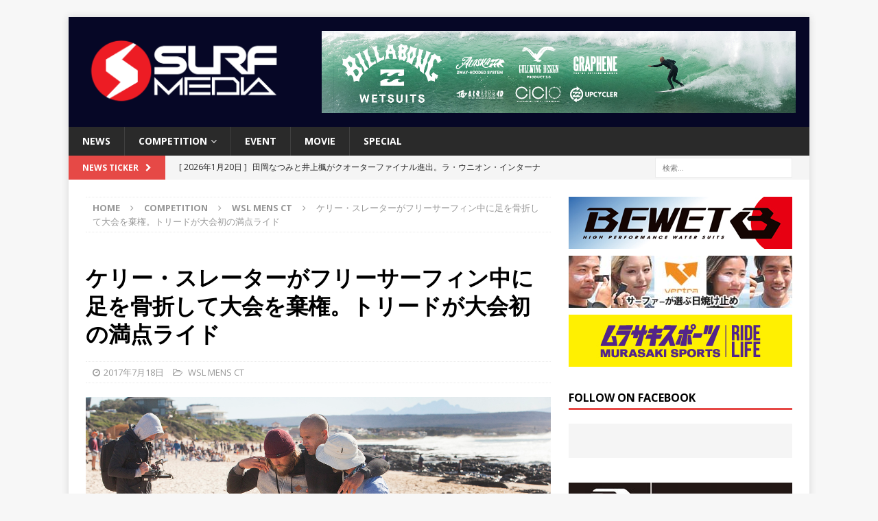

--- FILE ---
content_type: text/html; charset=UTF-8
request_url: https://surfmedia.jp/2017/07/18/%E3%82%B1%E3%83%AA%E3%83%BC%E3%83%BB%E3%82%B9%E3%83%AC%E3%83%BC%E3%82%BF%E3%83%BC%E3%81%8C%E3%83%95%E3%83%AA%E3%83%BC%E3%82%B5%E3%83%BC%E3%83%95%E3%82%A3%E3%83%B3%E4%B8%AD%E3%81%AB%E8%B6%B3%E3%82%92/
body_size: 82397
content:
<!DOCTYPE html>
<html class="no-js mh-one-sb" lang="ja"
	itemscope 
	itemtype="http://schema.org/Article" 
	prefix="og: http://ogp.me/ns#" >
<head>
<meta charset="UTF-8">
<meta name="viewport" content="width=device-width, initial-scale=1.0">
<link rel="profile" href="http://gmpg.org/xfn/11" />

<!-- Bootstrap Core CSS -->
<link href="/wp-content/themes/mh-magazine/css/bootstrap.min.css" rel="stylesheet">

	<!-- Custom Fonts -->
<link rel="stylesheet" href="https://use.fontawesome.com/releases/v5.2.0/css/all.css" integrity="sha384-hWVjflwFxL6sNzntih27bfxkr27PmbbK/iSvJ+a4+0owXq79v+lsFkW54bOGbiDQ" crossorigin="anonymous">
	
	    <!-- 記事に設定されているアイキャッチ画像のOGP -->
    <meta property="og:image" content="https://surfmedia.jp/wp-content/uploads/2017/07/slater-k9318.cjaby17sherm_n.jpg">
	
	    <!-- 記事に設定されているアイキャッチ画像のOGP -->
    <meta name="twitter:image" content="https://surfmedia.jp/wp-content/uploads/2017/07/slater-k9318.cjaby17sherm_n.jpg">
	
	
<title>ケリー・スレーターがフリーサーフィン中に足を骨折して大会を棄権。トリードが大会初の満点ライド | SURFMEDIA</title>
<meta name='robots' content='max-image-preview:large' />

<!-- All in One SEO Pack 2.3.11 by Michael Torbert of Semper Fi Web Design[952,1023] -->
<link rel="canonical" href="https://surfmedia.jp/2017/07/18/%e3%82%b1%e3%83%aa%e3%83%bc%e3%83%bb%e3%82%b9%e3%83%ac%e3%83%bc%e3%82%bf%e3%83%bc%e3%81%8c%e3%83%95%e3%83%aa%e3%83%bc%e3%82%b5%e3%83%bc%e3%83%95%e3%82%a3%e3%83%b3%e4%b8%ad%e3%81%ab%e8%b6%b3%e3%82%92/" />
<meta property="og:title" content="ケリー・スレーターがフリーサーフィン中に足を骨折して大会を棄権。トリードが大会初の満点ライド | SURFMEDIA" />
<meta property="og:type" content="article" />
<meta property="og:url" content="https://surfmedia.jp/2017/07/18/%e3%82%b1%e3%83%aa%e3%83%bc%e3%83%bb%e3%82%b9%e3%83%ac%e3%83%bc%e3%82%bf%e3%83%bc%e3%81%8c%e3%83%95%e3%83%aa%e3%83%bc%e3%82%b5%e3%83%bc%e3%83%95%e3%82%a3%e3%83%b3%e4%b8%ad%e3%81%ab%e8%b6%b3%e3%82%92/" />
<meta property="og:image" content="https://surfmedia.jp/wp-content/uploads/2017/07/slater-k9318.cjaby17sherm_n-1024x683.jpg" />
<meta property="og:site_name" content="SURFMEDIA" />
<meta property="og:description" content="https://www.youtube.com/watch?v=rG0aobCl-BI &nbsp; ジェフリーズ・ベイ、サウス・アフリカ（2017年7月17日月曜日）－WSLチャンピオンシップ・ツアー第6戦「コロナ・オープンJ-ベイ」は、エクセレントなコンディションでラウンド2のヒート３から再開。１２ヒートの１０ヒートを完了した。 &nbsp; 本日、大会初のパーフェクト１０をスコアしたのはフィリーペ・トリード（BRA）。素晴らしい19.63のヒート・トータルを叩き出し、カノア五十嵐（USA）をラウンド２で下して、ラウンド３へ勝ち上がった。 &nbsp;  パーフェクト１０のトリードPHOTO: © WSL / Tostee &nbsp; 「試合に復帰できて最高ですね。しかもこんなパーフェクトなJベイでサーフィン出来て嬉しいです。」と、トリードが言った。「ヒート中は楽しまなければならない。我々のヒートは、最高の波が続いて本当に素晴らしかった 。」 &nbsp;  ラウPHOTO: © WSL / Cestari &nbsp; イズキール・ラウ（HAW）、コナー・オリアリー（AUS）、レオナルド・フィオラバンティ（ITA）などのルーキー達が素晴らしいパフォーマンスでラウンド３へ勝ち上がる中、11XWSLチャンピオンで4度のイベント勝者であるケリー・スレーター（USA）は今朝ボーンヤーズでフリーサーフィン中に、足の甲の骨を2本骨折、コンペティションから棄権することとなった。 &nbsp;  一人では歩けないケリーPHOTO: © WSL / Sherman &nbsp; 映像にもあるようにクローズアウトするバレルに潰された時にサーフボードが足にヒット。彼がインスタで公開したレントゲン写真では、骨が完全に折れていることがわかる。会場から救急車で病院に搬送され、帰国したケリー。完治にはかなり時間を要するようで、次のビラボン・プロ・タヒチの出場も未確定だ。 &nbsp; 「手術が必要だと思うし、６週間の休みは必要だと思う。そのまえに30時間のフライトも堪えるね。休みで自分の時間を最大限に利用するつもりだよ。」とケリーがコメント。1日も早い復帰を願いたい。 &nbsp;  Earlier today, @kellyslater sustained a foot injury" />
<meta property="article:published_time" content="2017-07-18T10:52:19Z" />
<meta property="article:modified_time" content="2017-07-18T16:55:58Z" />
<meta name="twitter:card" content="summary" />
<meta name="twitter:title" content="ケリー・スレーターがフリーサーフィン中に足を骨折して大会を棄権。トリードが大会初の満点ライド | SURFMEDIA" />
<meta name="twitter:description" content="https://www.youtube.com/watch?v=rG0aobCl-BI &nbsp; ジェフリーズ・ベイ、サウス・アフリカ（2017年7月17日月曜日）－WSLチャンピオンシップ・ツアー第6戦「コロナ・オープンJ-ベイ」は、エクセレントなコンディションでラウンド2のヒート３から再開。１２ヒートの１０ヒートを完了した。 &nbsp; 本日、大会初のパーフェクト１０をスコアしたのはフィリーペ・トリード（BRA）。素晴らしい19.63のヒート・トータルを叩き出し、カノア五十嵐（USA）をラウンド２で下して、ラウンド３へ勝ち上がった。 &nbsp;  パーフェクト１０のトリードPHOTO: © WSL / Tostee &nbsp; 「試合に復帰できて最高ですね。しかもこんなパーフェクトなJベイでサーフィン出来て嬉しいです。」と、トリードが言った。「ヒート中は楽しまなければならない。我々のヒートは、最高の波が続いて本当に素晴らしかった 。」 &nbsp;  ラウPHOTO: © WSL / Cestari &nbsp; イズキール・ラウ（HAW）、コナー・オリアリー（AUS）、レオナルド・フィオラバンティ（ITA）などのルーキー達が素晴らしいパフォーマンスでラウンド３へ勝ち上がる中、11XWSLチャンピオンで4度のイベント勝者であるケリー・スレーター（USA）は今朝ボーンヤーズでフリーサーフィン中に、足の甲の骨を2本骨折、コンペティションから棄権することとなった。 &nbsp;  一人では歩けないケリーPHOTO: © WSL / Sherman &nbsp; 映像にもあるようにクローズアウトするバレルに潰された時にサーフボードが足にヒット。彼がインスタで公開したレントゲン写真では、骨が完全に折れていることがわかる。会場から救急車で病院に搬送され、帰国したケリー。完治にはかなり時間を要するようで、次のビラボン・プロ・タヒチの出場も未確定だ。 &nbsp; 「手術が必要だと思うし、６週間の休みは必要だと思う。そのまえに30時間のフライトも堪えるね。休みで自分の時間を最大限に利用するつもりだよ。」とケリーがコメント。1日も早い復帰を願いたい。 &nbsp;  Earlier today, @kellyslater sustained a foot injury" />
<meta name="twitter:image" content="https://surfmedia.jp/wp-content/uploads/2017/07/slater-k9318.cjaby17sherm_n-1024x683.jpg" />
<meta itemprop="image" content="https://surfmedia.jp/wp-content/uploads/2017/07/slater-k9318.cjaby17sherm_n-1024x683.jpg" />
			<script>
			(function(i,s,o,g,r,a,m){i['GoogleAnalyticsObject']=r;i[r]=i[r]||function(){
			(i[r].q=i[r].q||[]).push(arguments)},i[r].l=1*new Date();a=s.createElement(o),
			m=s.getElementsByTagName(o)[0];a.async=1;a.src=g;m.parentNode.insertBefore(a,m)
			})(window,document,'script','//www.google-analytics.com/analytics.js','ga');

			ga('create', 'UA-28537364-1', 'auto');
			
			ga('send', 'pageview');
			</script>
<!-- /all in one seo pack -->
<link rel='dns-prefetch' href='//s0.wp.com' />
<link rel='dns-prefetch' href='//fonts.googleapis.com' />
<link rel="alternate" type="application/rss+xml" title="SURFMEDIA &raquo; フィード" href="https://surfmedia.jp/feed/" />
<script type="text/javascript">
window._wpemojiSettings = {"baseUrl":"https:\/\/s.w.org\/images\/core\/emoji\/14.0.0\/72x72\/","ext":".png","svgUrl":"https:\/\/s.w.org\/images\/core\/emoji\/14.0.0\/svg\/","svgExt":".svg","source":{"concatemoji":"https:\/\/surfmedia.jp\/wp-includes\/js\/wp-emoji-release.min.js?ver=6.2.8"}};
/*! This file is auto-generated */
!function(e,a,t){var n,r,o,i=a.createElement("canvas"),p=i.getContext&&i.getContext("2d");function s(e,t){p.clearRect(0,0,i.width,i.height),p.fillText(e,0,0);e=i.toDataURL();return p.clearRect(0,0,i.width,i.height),p.fillText(t,0,0),e===i.toDataURL()}function c(e){var t=a.createElement("script");t.src=e,t.defer=t.type="text/javascript",a.getElementsByTagName("head")[0].appendChild(t)}for(o=Array("flag","emoji"),t.supports={everything:!0,everythingExceptFlag:!0},r=0;r<o.length;r++)t.supports[o[r]]=function(e){if(p&&p.fillText)switch(p.textBaseline="top",p.font="600 32px Arial",e){case"flag":return s("\ud83c\udff3\ufe0f\u200d\u26a7\ufe0f","\ud83c\udff3\ufe0f\u200b\u26a7\ufe0f")?!1:!s("\ud83c\uddfa\ud83c\uddf3","\ud83c\uddfa\u200b\ud83c\uddf3")&&!s("\ud83c\udff4\udb40\udc67\udb40\udc62\udb40\udc65\udb40\udc6e\udb40\udc67\udb40\udc7f","\ud83c\udff4\u200b\udb40\udc67\u200b\udb40\udc62\u200b\udb40\udc65\u200b\udb40\udc6e\u200b\udb40\udc67\u200b\udb40\udc7f");case"emoji":return!s("\ud83e\udef1\ud83c\udffb\u200d\ud83e\udef2\ud83c\udfff","\ud83e\udef1\ud83c\udffb\u200b\ud83e\udef2\ud83c\udfff")}return!1}(o[r]),t.supports.everything=t.supports.everything&&t.supports[o[r]],"flag"!==o[r]&&(t.supports.everythingExceptFlag=t.supports.everythingExceptFlag&&t.supports[o[r]]);t.supports.everythingExceptFlag=t.supports.everythingExceptFlag&&!t.supports.flag,t.DOMReady=!1,t.readyCallback=function(){t.DOMReady=!0},t.supports.everything||(n=function(){t.readyCallback()},a.addEventListener?(a.addEventListener("DOMContentLoaded",n,!1),e.addEventListener("load",n,!1)):(e.attachEvent("onload",n),a.attachEvent("onreadystatechange",function(){"complete"===a.readyState&&t.readyCallback()})),(e=t.source||{}).concatemoji?c(e.concatemoji):e.wpemoji&&e.twemoji&&(c(e.twemoji),c(e.wpemoji)))}(window,document,window._wpemojiSettings);
</script>
<style type="text/css">
img.wp-smiley,
img.emoji {
	display: inline !important;
	border: none !important;
	box-shadow: none !important;
	height: 1em !important;
	width: 1em !important;
	margin: 0 0.07em !important;
	vertical-align: -0.1em !important;
	background: none !important;
	padding: 0 !important;
}
</style>
	<link rel='stylesheet' id='wp-block-library-css' href='https://surfmedia.jp/wp-includes/css/dist/block-library/style.min.css?ver=6.2.8' type='text/css' media='all' />
<link rel='stylesheet' id='classic-theme-styles-css' href='https://surfmedia.jp/wp-includes/css/classic-themes.min.css?ver=6.2.8' type='text/css' media='all' />
<style id='global-styles-inline-css' type='text/css'>
body{--wp--preset--color--black: #000000;--wp--preset--color--cyan-bluish-gray: #abb8c3;--wp--preset--color--white: #ffffff;--wp--preset--color--pale-pink: #f78da7;--wp--preset--color--vivid-red: #cf2e2e;--wp--preset--color--luminous-vivid-orange: #ff6900;--wp--preset--color--luminous-vivid-amber: #fcb900;--wp--preset--color--light-green-cyan: #7bdcb5;--wp--preset--color--vivid-green-cyan: #00d084;--wp--preset--color--pale-cyan-blue: #8ed1fc;--wp--preset--color--vivid-cyan-blue: #0693e3;--wp--preset--color--vivid-purple: #9b51e0;--wp--preset--gradient--vivid-cyan-blue-to-vivid-purple: linear-gradient(135deg,rgba(6,147,227,1) 0%,rgb(155,81,224) 100%);--wp--preset--gradient--light-green-cyan-to-vivid-green-cyan: linear-gradient(135deg,rgb(122,220,180) 0%,rgb(0,208,130) 100%);--wp--preset--gradient--luminous-vivid-amber-to-luminous-vivid-orange: linear-gradient(135deg,rgba(252,185,0,1) 0%,rgba(255,105,0,1) 100%);--wp--preset--gradient--luminous-vivid-orange-to-vivid-red: linear-gradient(135deg,rgba(255,105,0,1) 0%,rgb(207,46,46) 100%);--wp--preset--gradient--very-light-gray-to-cyan-bluish-gray: linear-gradient(135deg,rgb(238,238,238) 0%,rgb(169,184,195) 100%);--wp--preset--gradient--cool-to-warm-spectrum: linear-gradient(135deg,rgb(74,234,220) 0%,rgb(151,120,209) 20%,rgb(207,42,186) 40%,rgb(238,44,130) 60%,rgb(251,105,98) 80%,rgb(254,248,76) 100%);--wp--preset--gradient--blush-light-purple: linear-gradient(135deg,rgb(255,206,236) 0%,rgb(152,150,240) 100%);--wp--preset--gradient--blush-bordeaux: linear-gradient(135deg,rgb(254,205,165) 0%,rgb(254,45,45) 50%,rgb(107,0,62) 100%);--wp--preset--gradient--luminous-dusk: linear-gradient(135deg,rgb(255,203,112) 0%,rgb(199,81,192) 50%,rgb(65,88,208) 100%);--wp--preset--gradient--pale-ocean: linear-gradient(135deg,rgb(255,245,203) 0%,rgb(182,227,212) 50%,rgb(51,167,181) 100%);--wp--preset--gradient--electric-grass: linear-gradient(135deg,rgb(202,248,128) 0%,rgb(113,206,126) 100%);--wp--preset--gradient--midnight: linear-gradient(135deg,rgb(2,3,129) 0%,rgb(40,116,252) 100%);--wp--preset--duotone--dark-grayscale: url('#wp-duotone-dark-grayscale');--wp--preset--duotone--grayscale: url('#wp-duotone-grayscale');--wp--preset--duotone--purple-yellow: url('#wp-duotone-purple-yellow');--wp--preset--duotone--blue-red: url('#wp-duotone-blue-red');--wp--preset--duotone--midnight: url('#wp-duotone-midnight');--wp--preset--duotone--magenta-yellow: url('#wp-duotone-magenta-yellow');--wp--preset--duotone--purple-green: url('#wp-duotone-purple-green');--wp--preset--duotone--blue-orange: url('#wp-duotone-blue-orange');--wp--preset--font-size--small: 13px;--wp--preset--font-size--medium: 20px;--wp--preset--font-size--large: 36px;--wp--preset--font-size--x-large: 42px;--wp--preset--spacing--20: 0.44rem;--wp--preset--spacing--30: 0.67rem;--wp--preset--spacing--40: 1rem;--wp--preset--spacing--50: 1.5rem;--wp--preset--spacing--60: 2.25rem;--wp--preset--spacing--70: 3.38rem;--wp--preset--spacing--80: 5.06rem;--wp--preset--shadow--natural: 6px 6px 9px rgba(0, 0, 0, 0.2);--wp--preset--shadow--deep: 12px 12px 50px rgba(0, 0, 0, 0.4);--wp--preset--shadow--sharp: 6px 6px 0px rgba(0, 0, 0, 0.2);--wp--preset--shadow--outlined: 6px 6px 0px -3px rgba(255, 255, 255, 1), 6px 6px rgba(0, 0, 0, 1);--wp--preset--shadow--crisp: 6px 6px 0px rgba(0, 0, 0, 1);}:where(.is-layout-flex){gap: 0.5em;}body .is-layout-flow > .alignleft{float: left;margin-inline-start: 0;margin-inline-end: 2em;}body .is-layout-flow > .alignright{float: right;margin-inline-start: 2em;margin-inline-end: 0;}body .is-layout-flow > .aligncenter{margin-left: auto !important;margin-right: auto !important;}body .is-layout-constrained > .alignleft{float: left;margin-inline-start: 0;margin-inline-end: 2em;}body .is-layout-constrained > .alignright{float: right;margin-inline-start: 2em;margin-inline-end: 0;}body .is-layout-constrained > .aligncenter{margin-left: auto !important;margin-right: auto !important;}body .is-layout-constrained > :where(:not(.alignleft):not(.alignright):not(.alignfull)){max-width: var(--wp--style--global--content-size);margin-left: auto !important;margin-right: auto !important;}body .is-layout-constrained > .alignwide{max-width: var(--wp--style--global--wide-size);}body .is-layout-flex{display: flex;}body .is-layout-flex{flex-wrap: wrap;align-items: center;}body .is-layout-flex > *{margin: 0;}:where(.wp-block-columns.is-layout-flex){gap: 2em;}.has-black-color{color: var(--wp--preset--color--black) !important;}.has-cyan-bluish-gray-color{color: var(--wp--preset--color--cyan-bluish-gray) !important;}.has-white-color{color: var(--wp--preset--color--white) !important;}.has-pale-pink-color{color: var(--wp--preset--color--pale-pink) !important;}.has-vivid-red-color{color: var(--wp--preset--color--vivid-red) !important;}.has-luminous-vivid-orange-color{color: var(--wp--preset--color--luminous-vivid-orange) !important;}.has-luminous-vivid-amber-color{color: var(--wp--preset--color--luminous-vivid-amber) !important;}.has-light-green-cyan-color{color: var(--wp--preset--color--light-green-cyan) !important;}.has-vivid-green-cyan-color{color: var(--wp--preset--color--vivid-green-cyan) !important;}.has-pale-cyan-blue-color{color: var(--wp--preset--color--pale-cyan-blue) !important;}.has-vivid-cyan-blue-color{color: var(--wp--preset--color--vivid-cyan-blue) !important;}.has-vivid-purple-color{color: var(--wp--preset--color--vivid-purple) !important;}.has-black-background-color{background-color: var(--wp--preset--color--black) !important;}.has-cyan-bluish-gray-background-color{background-color: var(--wp--preset--color--cyan-bluish-gray) !important;}.has-white-background-color{background-color: var(--wp--preset--color--white) !important;}.has-pale-pink-background-color{background-color: var(--wp--preset--color--pale-pink) !important;}.has-vivid-red-background-color{background-color: var(--wp--preset--color--vivid-red) !important;}.has-luminous-vivid-orange-background-color{background-color: var(--wp--preset--color--luminous-vivid-orange) !important;}.has-luminous-vivid-amber-background-color{background-color: var(--wp--preset--color--luminous-vivid-amber) !important;}.has-light-green-cyan-background-color{background-color: var(--wp--preset--color--light-green-cyan) !important;}.has-vivid-green-cyan-background-color{background-color: var(--wp--preset--color--vivid-green-cyan) !important;}.has-pale-cyan-blue-background-color{background-color: var(--wp--preset--color--pale-cyan-blue) !important;}.has-vivid-cyan-blue-background-color{background-color: var(--wp--preset--color--vivid-cyan-blue) !important;}.has-vivid-purple-background-color{background-color: var(--wp--preset--color--vivid-purple) !important;}.has-black-border-color{border-color: var(--wp--preset--color--black) !important;}.has-cyan-bluish-gray-border-color{border-color: var(--wp--preset--color--cyan-bluish-gray) !important;}.has-white-border-color{border-color: var(--wp--preset--color--white) !important;}.has-pale-pink-border-color{border-color: var(--wp--preset--color--pale-pink) !important;}.has-vivid-red-border-color{border-color: var(--wp--preset--color--vivid-red) !important;}.has-luminous-vivid-orange-border-color{border-color: var(--wp--preset--color--luminous-vivid-orange) !important;}.has-luminous-vivid-amber-border-color{border-color: var(--wp--preset--color--luminous-vivid-amber) !important;}.has-light-green-cyan-border-color{border-color: var(--wp--preset--color--light-green-cyan) !important;}.has-vivid-green-cyan-border-color{border-color: var(--wp--preset--color--vivid-green-cyan) !important;}.has-pale-cyan-blue-border-color{border-color: var(--wp--preset--color--pale-cyan-blue) !important;}.has-vivid-cyan-blue-border-color{border-color: var(--wp--preset--color--vivid-cyan-blue) !important;}.has-vivid-purple-border-color{border-color: var(--wp--preset--color--vivid-purple) !important;}.has-vivid-cyan-blue-to-vivid-purple-gradient-background{background: var(--wp--preset--gradient--vivid-cyan-blue-to-vivid-purple) !important;}.has-light-green-cyan-to-vivid-green-cyan-gradient-background{background: var(--wp--preset--gradient--light-green-cyan-to-vivid-green-cyan) !important;}.has-luminous-vivid-amber-to-luminous-vivid-orange-gradient-background{background: var(--wp--preset--gradient--luminous-vivid-amber-to-luminous-vivid-orange) !important;}.has-luminous-vivid-orange-to-vivid-red-gradient-background{background: var(--wp--preset--gradient--luminous-vivid-orange-to-vivid-red) !important;}.has-very-light-gray-to-cyan-bluish-gray-gradient-background{background: var(--wp--preset--gradient--very-light-gray-to-cyan-bluish-gray) !important;}.has-cool-to-warm-spectrum-gradient-background{background: var(--wp--preset--gradient--cool-to-warm-spectrum) !important;}.has-blush-light-purple-gradient-background{background: var(--wp--preset--gradient--blush-light-purple) !important;}.has-blush-bordeaux-gradient-background{background: var(--wp--preset--gradient--blush-bordeaux) !important;}.has-luminous-dusk-gradient-background{background: var(--wp--preset--gradient--luminous-dusk) !important;}.has-pale-ocean-gradient-background{background: var(--wp--preset--gradient--pale-ocean) !important;}.has-electric-grass-gradient-background{background: var(--wp--preset--gradient--electric-grass) !important;}.has-midnight-gradient-background{background: var(--wp--preset--gradient--midnight) !important;}.has-small-font-size{font-size: var(--wp--preset--font-size--small) !important;}.has-medium-font-size{font-size: var(--wp--preset--font-size--medium) !important;}.has-large-font-size{font-size: var(--wp--preset--font-size--large) !important;}.has-x-large-font-size{font-size: var(--wp--preset--font-size--x-large) !important;}
.wp-block-navigation a:where(:not(.wp-element-button)){color: inherit;}
:where(.wp-block-columns.is-layout-flex){gap: 2em;}
.wp-block-pullquote{font-size: 1.5em;line-height: 1.6;}
</style>
<link rel='stylesheet' id='mh-magazine-css' href='https://surfmedia.jp/wp-content/themes/mh-magazine/style.css?ver=3.5.0' type='text/css' media='all' />
<link rel='stylesheet' id='mh-font-awesome-css' href='https://surfmedia.jp/wp-content/themes/mh-magazine/includes/font-awesome.min.css' type='text/css' media='all' />
<link rel='stylesheet' id='mh-google-fonts-css' href='https://fonts.googleapis.com/css?family=Open+Sans:300,400,400italic,600,700' type='text/css' media='all' />
<link rel='stylesheet' id='addtoany-css' href='https://surfmedia.jp/wp-content/plugins/add-to-any/addtoany.min.css?ver=1.15' type='text/css' media='all' />
<link rel='stylesheet' id='jetpack_css-css' href='https://surfmedia.jp/wp-content/plugins/jetpack/css/jetpack.css?ver=6.8.5' type='text/css' media='all' />
<script type='text/javascript' src='https://surfmedia.jp/wp-includes/js/swfobject.js?ver=2.2-20120417' id='swfobject-js'></script>
<script type='text/javascript' src='https://surfmedia.jp/wp-includes/js/jquery/jquery.min.js?ver=3.6.4' id='jquery-core-js'></script>
<script type='text/javascript' src='https://surfmedia.jp/wp-includes/js/jquery/jquery-migrate.min.js?ver=3.4.0' id='jquery-migrate-js'></script>
<script type='text/javascript' src='https://surfmedia.jp/wp-content/plugins/add-to-any/addtoany.min.js?ver=1.1' id='addtoany-js'></script>
<script type='text/javascript' src='https://surfmedia.jp/wp-content/themes/mh-magazine/js/scripts.js?ver=6.2.8' id='mh-scripts-js'></script>
<link rel="https://api.w.org/" href="https://surfmedia.jp/wp-json/" /><link rel="alternate" type="application/json" href="https://surfmedia.jp/wp-json/wp/v2/posts/93054" /><link rel="EditURI" type="application/rsd+xml" title="RSD" href="https://surfmedia.jp/xmlrpc.php?rsd" />
<link rel="wlwmanifest" type="application/wlwmanifest+xml" href="https://surfmedia.jp/wp-includes/wlwmanifest.xml" />
<meta name="generator" content="WordPress 6.2.8" />
<link rel='shortlink' href='https://wp.me/paus8L-ocS' />
<link rel="alternate" type="application/json+oembed" href="https://surfmedia.jp/wp-json/oembed/1.0/embed?url=https%3A%2F%2Fsurfmedia.jp%2F2017%2F07%2F18%2F%25e3%2582%25b1%25e3%2583%25aa%25e3%2583%25bc%25e3%2583%25bb%25e3%2582%25b9%25e3%2583%25ac%25e3%2583%25bc%25e3%2582%25bf%25e3%2583%25bc%25e3%2581%258c%25e3%2583%2595%25e3%2583%25aa%25e3%2583%25bc%25e3%2582%25b5%25e3%2583%25bc%25e3%2583%2595%25e3%2582%25a3%25e3%2583%25b3%25e4%25b8%25ad%25e3%2581%25ab%25e8%25b6%25b3%25e3%2582%2592%2F" />
<link rel="alternate" type="text/xml+oembed" href="https://surfmedia.jp/wp-json/oembed/1.0/embed?url=https%3A%2F%2Fsurfmedia.jp%2F2017%2F07%2F18%2F%25e3%2582%25b1%25e3%2583%25aa%25e3%2583%25bc%25e3%2583%25bb%25e3%2582%25b9%25e3%2583%25ac%25e3%2583%25bc%25e3%2582%25bf%25e3%2583%25bc%25e3%2581%258c%25e3%2583%2595%25e3%2583%25aa%25e3%2583%25bc%25e3%2582%25b5%25e3%2583%25bc%25e3%2583%2595%25e3%2582%25a3%25e3%2583%25b3%25e4%25b8%25ad%25e3%2581%25ab%25e8%25b6%25b3%25e3%2582%2592%2F&#038;format=xml" />

<script data-cfasync="false">
window.a2a_config=window.a2a_config||{};a2a_config.callbacks=[];a2a_config.overlays=[];a2a_config.templates={};a2a_localize = {
	Share: "共有",
	Save: "ブックマーク",
	Subscribe: "購読",
	Email: "メール",
	Bookmark: "ブックマーク",
	ShowAll: "すべて表示する",
	ShowLess: "小さく表示する",
	FindServices: "サービスを探す",
	FindAnyServiceToAddTo: "追加するサービスを今すぐ探す",
	PoweredBy: "Powered by",
	ShareViaEmail: "メールでシェアする",
	SubscribeViaEmail: "メールで購読する",
	BookmarkInYourBrowser: "ブラウザにブックマーク",
	BookmarkInstructions: "このページをブックマークするには、 Ctrl+D または \u2318+D を押下。",
	AddToYourFavorites: "お気に入りに追加",
	SendFromWebOrProgram: "任意のメールアドレスまたはメールプログラムから送信",
	EmailProgram: "メールプログラム",
	More: "詳細&#8230;",
	ThanksForSharing: "Thanks for sharing!",
	ThanksForFollowing: "Thanks for following!"
};

(function(d,s,a,b){a=d.createElement(s);b=d.getElementsByTagName(s)[0];a.async=1;a.src="https://static.addtoany.com/menu/page.js";b.parentNode.insertBefore(a,b);})(document,"script");
</script>

<!-- This site is using AdRotate v3.16 to display their advertisements - https://ajdg.solutions/products/adrotate-for-wordpress/ -->
<script type="text/javascript">
	window._wp_rp_static_base_url = 'https://wprp.sovrn.com/static/';
	window._wp_rp_wp_ajax_url = "https://surfmedia.jp/wp-admin/admin-ajax.php";
	window._wp_rp_plugin_version = '3.6.4';
	window._wp_rp_post_id = '93054';
	window._wp_rp_num_rel_posts = '4';
	window._wp_rp_thumbnails = true;
	window._wp_rp_post_title = '%E3%82%B1%E3%83%AA%E3%83%BC%E3%83%BB%E3%82%B9%E3%83%AC%E3%83%BC%E3%82%BF%E3%83%BC%E3%81%8C%E3%83%95%E3%83%AA%E3%83%BC%E3%82%B5%E3%83%BC%E3%83%95%E3%82%A3%E3%83%B3%E4%B8%AD%E3%81%AB%E8%B6%B3%E3%82%92%E9%AA%A8%E6%8A%98%E3%81%97%E3%81%A6%E5%A4%A7%E4%BC%9A%E3%82%92%E6%A3%84%E6%A8%A9%E3%80%82%E3%83%88%E3%83%AA%E3%83%BC%E3%83%89%E3%81%8C%E5%A4%A7%E4%BC%9A%E5%88%9D%E3%81%AE%E6%BA%80%E7%82%B9%E3%83%A9%E3%82%A4%E3%83%89';
	window._wp_rp_post_tags = ['%E9%AA%A8%E6%8A%98', '%E3%82%B1%E3%83%AA%E3%83%BC%E3%83%BB%E3%82%B9%E3%83%AC%E3%83%BC%E3%82%BF%E3%83%BC', 'wsl+mens+ct', 'border', 'world', 'photo', '500', 'center', 'surf', 'a', 'fold', 'leagu', 'injuri', 'foot', 'sherman', 'sustain', 'pad', 'width'];
	window._wp_rp_promoted_content = true;
</script>
<link rel="stylesheet" href="https://surfmedia.jp/wp-content/plugins/wordpress-23-related-posts-plugin/static/themes/vertical.css?version=3.6.4" />

<link rel='dns-prefetch' href='//v0.wordpress.com'/>
<style type='text/css'>img#wpstats{display:none}</style><style type="text/css">
.mh-header { background: #060726; }
</style>
<!--[if lt IE 9]>
<script src="https://surfmedia.jp/wp-content/themes/mh-magazine/js/css3-mediaqueries.js"></script>
<![endif]-->
<!-- Vipers Video Quicktags v6.3.4 | http://www.viper007bond.com/wordpress-plugins/vipers-video-quicktags/ -->
<style type="text/css">
.vvqbox { display: block; max-width: 100%; visibility: visible !important; margin: 10px auto; } .vvqbox img { max-width: 100%; height: 100%; } .vvqbox object { max-width: 100%; } 
</style>
<script type="text/javascript">
// <![CDATA[
	var vvqflashvars = {};
	var vvqparams = { wmode: "opaque", allowfullscreen: "true", allowscriptaccess: "always" };
	var vvqattributes = {};
	var vvqexpressinstall = "https://surfmedia.jp/wp-content/plugins/vipers-video-quicktags/resources/expressinstall.swf";
// ]]>
</script>
<link rel="icon" href="https://surfmedia.jp/wp-content/uploads/2023/06/cropped-surfmedia_favicon-32x32.png" sizes="32x32" />
<link rel="icon" href="https://surfmedia.jp/wp-content/uploads/2023/06/cropped-surfmedia_favicon-192x192.png" sizes="192x192" />
<link rel="apple-touch-icon" href="https://surfmedia.jp/wp-content/uploads/2023/06/cropped-surfmedia_favicon-180x180.png" />
<meta name="msapplication-TileImage" content="https://surfmedia.jp/wp-content/uploads/2023/06/cropped-surfmedia_favicon-270x270.png" />
<div id="fb-root"></div>
<script async defer crossorigin="anonymous" src="https://connect.facebook.net/ja_JP/sdk.js#xfbml=1&version=v6.0&appId=199017733483260&autoLogAppEvents=1"></script>
	
<!-- Google tag (gtag.js) -->
<script async src="https://www.googletagmanager.com/gtag/js?id=G-7E0DQRJWMV"></script>
<script>
  window.dataLayer = window.dataLayer || [];
  function gtag(){dataLayer.push(arguments);}
  gtag('js', new Date());

  gtag('config', 'G-7E0DQRJWMV');
</script>	
</head>
<body id="mh-mobile" class="post-template-default single single-post postid-93054 single-format-standard wp-custom-logo mh-boxed-layout mh-right-sb mh-loop-layout1 mh-widget-layout1" itemscope="itemscope" itemtype="http://schema.org/WebPage">
<div class="mh-container mh-container-outer">
<div class="mh-header-nav-mobile clearfix"></div>
	<div class="mh-preheader">
    	<div class="mh-container mh-container-inner mh-row clearfix">
							<div class="mh-header-bar-content mh-header-bar-top-left mh-col-2-3 clearfix">
									</div>
										<div class="mh-header-bar-content mh-header-bar-top-right mh-col-1-3 clearfix">
									</div>
					</div>
	</div>
<header class="mh-header" itemscope="itemscope" itemtype="http://schema.org/WPHeader">
	<div class="mh-container mh-container-inner clearfix">
		<div class="mh-custom-header clearfix">
<div class="mh-header-columns mh-row clearfix">
<div class="mh-col-1-3 mh-site-identity">
<div class="mh-site-logo" role="banner">
<a href="https://surfmedia.jp/" class="custom-logo-link" rel="home"><img width="2480" height="826" src="https://surfmedia.jp/wp-content/uploads/2023/03/cropped-surfmedia-red_edited.png" class="custom-logo" alt="SURFMEDIA" decoding="async" srcset="https://surfmedia.jp/wp-content/uploads/2023/03/cropped-surfmedia-red_edited.png 2480w, https://surfmedia.jp/wp-content/uploads/2023/03/cropped-surfmedia-red_edited-300x100.png 300w, https://surfmedia.jp/wp-content/uploads/2023/03/cropped-surfmedia-red_edited-768x256.png 768w, https://surfmedia.jp/wp-content/uploads/2023/03/cropped-surfmedia-red_edited-1024x341.png 1024w" sizes="(max-width: 2480px) 100vw, 2480px" /></a></div>
</div>
<aside class="mh-col-2-3 mh-header-widget-2">
<div id="adrotate_widgets-2" class="mh-widget mh-header-2 adrotate_widgets"><div class="a-single a-3"><a class="gofollow" data-track="MywwLDEsNjA=" href="https://boardriders.co.jp/blogs/news-billabong-mens/billabong-wetsuits-2025-winter" target="_blank"><img src="https://surfmedia.jp/wp-content/uploads/2025/09/billabong_wetsuits_2025_SurfMedia_w678xh118.jpg" /></a></div></div></aside>
</div>
</div>
	</div>
	<div class="mh-main-nav-wrap">
		<nav class="mh-navigation mh-main-nav mh-container mh-container-inner clearfix" role="navigation" itemscope="itemscope" itemtype="http://schema.org/SiteNavigationElement">
			<div class="menu-header-menu-container"><ul id="menu-header-menu" class="menu"><li id="menu-item-76123" class="menu-item menu-item-type-taxonomy menu-item-object-category menu-item-76123"><a href="https://surfmedia.jp/category/news/">NEWS</a></li>
<li id="menu-item-84581" class="menu-item menu-item-type-custom menu-item-object-custom menu-item-has-children menu-item-84581"><a>COMPETITION</a>
<ul class="sub-menu">
	<li id="menu-item-76128" class="menu-item menu-item-type-taxonomy menu-item-object-category current-post-ancestor current-menu-parent current-post-parent menu-item-76128"><a href="https://surfmedia.jp/category/competition/asp-world/">WSL MENS CT</a></li>
	<li id="menu-item-84445" class="menu-item menu-item-type-taxonomy menu-item-object-category menu-item-84445"><a href="https://surfmedia.jp/category/competition/wsl-mens-qs/">WSL MENS QS</a></li>
	<li id="menu-item-76127" class="menu-item menu-item-type-taxonomy menu-item-object-category menu-item-76127"><a href="https://surfmedia.jp/category/competition/asp-women/">WSL WOMENS</a></li>
	<li id="menu-item-84444" class="menu-item menu-item-type-taxonomy menu-item-object-category menu-item-84444"><a href="https://surfmedia.jp/category/competition/asp-junior/">WSL JUNIOR</a></li>
	<li id="menu-item-84443" class="menu-item menu-item-type-taxonomy menu-item-object-category menu-item-84443"><a href="https://surfmedia.jp/category/competition/asp-japan/">WSL JAPAN</a></li>
	<li id="menu-item-76124" class="menu-item menu-item-type-taxonomy menu-item-object-category menu-item-76124"><a href="https://surfmedia.jp/category/competition/jpsa/">JPSA</a></li>
	<li id="menu-item-84441" class="menu-item menu-item-type-taxonomy menu-item-object-category menu-item-84441"><a href="https://surfmedia.jp/category/competition/isansa/">ISA/NSA</a></li>
	<li id="menu-item-84439" class="menu-item menu-item-type-taxonomy menu-item-object-category menu-item-84439"><a href="https://surfmedia.jp/category/competition/big-wave-tour/">BIG WAVE TOUR</a></li>
	<li id="menu-item-84442" class="menu-item menu-item-type-taxonomy menu-item-object-category menu-item-84442"><a href="https://surfmedia.jp/category/competition/asp-longboard/">LONGBOARD</a></li>
	<li id="menu-item-84440" class="menu-item menu-item-type-taxonomy menu-item-object-category menu-item-84440"><a href="https://surfmedia.jp/category/competition/bodyboard/">BODYBOARD</a></li>
</ul>
</li>
<li id="menu-item-86114" class="menu-item menu-item-type-taxonomy menu-item-object-category menu-item-86114"><a href="https://surfmedia.jp/category/event/">EVENT</a></li>
<li id="menu-item-76129" class="menu-item menu-item-type-taxonomy menu-item-object-category menu-item-76129"><a href="https://surfmedia.jp/category/recommend-movie/">MOVIE</a></li>
<li id="menu-item-76130" class="menu-item menu-item-type-taxonomy menu-item-object-category menu-item-76130"><a href="https://surfmedia.jp/category/special/">SPECIAL</a></li>
</ul></div>		</nav>
	</div>
	</header>
	<div class="mh-subheader">
		<div class="mh-container mh-container-inner mh-row clearfix">
							<div class="mh-header-bar-content mh-header-bar-bottom-left mh-col-2-3 clearfix">
											<div class="mh-header-ticker mh-header-ticker-bottom">
							<div class="mh-ticker-bottom">
			<div class="mh-ticker-title mh-ticker-title-bottom">
			News Ticker<i class="fa fa-chevron-right"></i>		</div>
		<div class="mh-ticker-content mh-ticker-content-bottom">
		<ul id="mh-ticker-loop-bottom">				<li class="mh-ticker-item mh-ticker-item-bottom">
					<a href="https://surfmedia.jp/2026/01/21/la-union-international-pro-2026-02/" title="エスキヴェル兄弟がトップパフォーマンス、井上鷹R32へ。フィリピン勢の圧倒的強さを見せたラ・ウニオン・インターナショナル・プロ2日">
						<span class="mh-ticker-item-date mh-ticker-item-date-bottom">
                        	[ 2026年1月21日 ]                        </span>
						<span class="mh-ticker-item-title mh-ticker-item-title-bottom">
							エスキヴェル兄弟がトップパフォーマンス、井上鷹R32へ。フィリピン勢の圧倒的強さを見せたラ・ウニオン・インターナショナル・プロ2日						</span>
						<span class="mh-ticker-item-cat mh-ticker-item-cat-bottom">
							<i class="fa fa-caret-right"></i>
														LONGBOARD						</span>
					</a>
				</li>				<li class="mh-ticker-item mh-ticker-item-bottom">
					<a href="https://surfmedia.jp/2026/01/20/la-union-international-pro-2026-01/" title="田岡なつみと井上楓がクオーターファイナル進出。ラ・ウニオン・インターナショナル・プロがクリーンなコンディションで開幕。">
						<span class="mh-ticker-item-date mh-ticker-item-date-bottom">
                        	[ 2026年1月20日 ]                        </span>
						<span class="mh-ticker-item-title mh-ticker-item-title-bottom">
							田岡なつみと井上楓がクオーターファイナル進出。ラ・ウニオン・インターナショナル・プロがクリーンなコンディションで開幕。						</span>
						<span class="mh-ticker-item-cat mh-ticker-item-cat-bottom">
							<i class="fa fa-caret-right"></i>
														LONGBOARD						</span>
					</a>
				</li>				<li class="mh-ticker-item mh-ticker-item-bottom">
					<a href="https://surfmedia.jp/2026/01/20/four-shark-attacks-in-48-hours-on-nsw-beaches/" title="オーストラリア・シドニー北部の30以上のビーチが、48時間以内に4件のシャークアタックを受けて閉鎖。">
						<span class="mh-ticker-item-date mh-ticker-item-date-bottom">
                        	[ 2026年1月20日 ]                        </span>
						<span class="mh-ticker-item-title mh-ticker-item-title-bottom">
							オーストラリア・シドニー北部の30以上のビーチが、48時間以内に4件のシャークアタックを受けて閉鎖。						</span>
						<span class="mh-ticker-item-cat mh-ticker-item-cat-bottom">
							<i class="fa fa-caret-right"></i>
														NEWS 最新ニュース						</span>
					</a>
				</li>				<li class="mh-ticker-item mh-ticker-item-bottom">
					<a href="https://surfmedia.jp/2026/01/20/2026-da-hui-backdoor-shootout-in-memory-of-duke-kahanamoku/" title="デュエイン・デソトの息子カラ・デソトがロングに続きショートボードでダ・フイ・バックドア・シュートアウト2度目の優勝">
						<span class="mh-ticker-item-date mh-ticker-item-date-bottom">
                        	[ 2026年1月20日 ]                        </span>
						<span class="mh-ticker-item-title mh-ticker-item-title-bottom">
							デュエイン・デソトの息子カラ・デソトがロングに続きショートボードでダ・フイ・バックドア・シュートアウト2度目の優勝						</span>
						<span class="mh-ticker-item-cat mh-ticker-item-cat-bottom">
							<i class="fa fa-caret-right"></i>
														NEWS 最新ニュース						</span>
					</a>
				</li>				<li class="mh-ticker-item mh-ticker-item-bottom">
					<a href="https://surfmedia.jp/2026/01/19/la-union-international-pro/" title="史上初のフォーマットで2026年ロングボードツアーのワイルドカード4枠を掴め。ラ・ウニオン・インターナショナル・プロ明日から開幕">
						<span class="mh-ticker-item-date mh-ticker-item-date-bottom">
                        	[ 2026年1月19日 ]                        </span>
						<span class="mh-ticker-item-title mh-ticker-item-title-bottom">
							史上初のフォーマットで2026年ロングボードツアーのワイルドカード4枠を掴め。ラ・ウニオン・インターナショナル・プロ明日から開幕						</span>
						<span class="mh-ticker-item-cat mh-ticker-item-cat-bottom">
							<i class="fa fa-caret-right"></i>
														LONGBOARD						</span>
					</a>
				</li>		</ul>
	</div>
</div>						</div>
									</div>
										<div class="mh-header-bar-content mh-header-bar-bottom-right mh-col-1-3 clearfix">
											<aside class="mh-header-search mh-header-search-bottom">
							<form role="search" method="get" class="search-form" action="https://surfmedia.jp/">
				<label>
					<span class="screen-reader-text">検索:</span>
					<input type="search" class="search-field" placeholder="検索&hellip;" value="" name="s" />
				</label>
				<input type="submit" class="search-submit" value="検索" />
			</form>						</aside>
									</div>
					</div>
	</div>
<div class="mh-wrapper clearfix">
	<div class="mh-main clearfix">
		<div id="main-content" class="mh-content" role="main" itemprop="mainContentOfPage">
<nav class="mh-breadcrumb"><span itemscope itemtype="http://data-vocabulary.org/Breadcrumb"><a href="https://surfmedia.jp" itemprop="url"><span itemprop="title">Home</span></a></span><span class="mh-breadcrumb-delimiter"><i class="fa fa-angle-right"></i></span><a href="https://surfmedia.jp/category/competition/">COMPETITION</a><span class="mh-breadcrumb-delimiter"><i class="fa fa-angle-right"></i></span><span itemscope itemtype="http://data-vocabulary.org/Breadcrumb"><a href="https://surfmedia.jp/category/competition/asp-world/" itemprop="url"><span itemprop="title">WSL MENS CT</span></a></span><span class="mh-breadcrumb-delimiter"><i class="fa fa-angle-right"></i></span>ケリー・スレーターがフリーサーフィン中に足を骨折して大会を棄権。トリードが大会初の満点ライド</nav>
	<header class="entry-header clearfix"><div id="adrotate_widgets-5" class="mh-widget mh-posts-1 adrotate_widgets"><!-- Error, Ad is not available at this time due to schedule/geolocation restrictions! --></div><article id="post-93054" class="post-93054 post type-post status-publish format-standard has-post-thumbnail hentry category-asp-world tag-430 tag-954">
	<h1 class="entry-title">ケリー・スレーターがフリーサーフィン中に足を骨折して大会を棄権。トリードが大会初の満点ライド</h1><p class="mh-meta entry-meta">
<span class="mh-meta-date updated"><i class="fa fa-clock-o"></i>2017年7月18日</span>
<span class="entry-meta-categories"><i class="fa fa-folder-open-o"></i>
<a href="https://surfmedia.jp/category/competition/asp-world/" rel="category tag">WSL MENS CT</a></span></p>
	</header>

	<div class="entry-content clearfix">
<figure class="entry-thumbnail">
<img src="https://surfmedia.jp/wp-content/uploads/2017/07/slater-k9318.cjaby17sherm_n.jpg" alt="" title="Corona Open J-Bay" />
<figcaption class="wp-caption-text">一人では歩けないケリーPHOTO: © WSL / Sherman </figcaption>
</figure>
<div class="addtoany_share_save_container addtoany_content addtoany_content_top"><div class="a2a_kit a2a_kit_size_32 addtoany_list" data-a2a-url="https://surfmedia.jp/2017/07/18/%e3%82%b1%e3%83%aa%e3%83%bc%e3%83%bb%e3%82%b9%e3%83%ac%e3%83%bc%e3%82%bf%e3%83%bc%e3%81%8c%e3%83%95%e3%83%aa%e3%83%bc%e3%82%b5%e3%83%bc%e3%83%95%e3%82%a3%e3%83%b3%e4%b8%ad%e3%81%ab%e8%b6%b3%e3%82%92/" data-a2a-title="ケリー・スレーターがフリーサーフィン中に足を骨折して大会を棄権。トリードが大会初の満点ライド"><a class="a2a_button_facebook a2a_counter" href="https://www.addtoany.com/add_to/facebook?linkurl=https%3A%2F%2Fsurfmedia.jp%2F2017%2F07%2F18%2F%25e3%2582%25b1%25e3%2583%25aa%25e3%2583%25bc%25e3%2583%25bb%25e3%2582%25b9%25e3%2583%25ac%25e3%2583%25bc%25e3%2582%25bf%25e3%2583%25bc%25e3%2581%258c%25e3%2583%2595%25e3%2583%25aa%25e3%2583%25bc%25e3%2582%25b5%25e3%2583%25bc%25e3%2583%2595%25e3%2582%25a3%25e3%2583%25b3%25e4%25b8%25ad%25e3%2581%25ab%25e8%25b6%25b3%25e3%2582%2592%2F&amp;linkname=%E3%82%B1%E3%83%AA%E3%83%BC%E3%83%BB%E3%82%B9%E3%83%AC%E3%83%BC%E3%82%BF%E3%83%BC%E3%81%8C%E3%83%95%E3%83%AA%E3%83%BC%E3%82%B5%E3%83%BC%E3%83%95%E3%82%A3%E3%83%B3%E4%B8%AD%E3%81%AB%E8%B6%B3%E3%82%92%E9%AA%A8%E6%8A%98%E3%81%97%E3%81%A6%E5%A4%A7%E4%BC%9A%E3%82%92%E6%A3%84%E6%A8%A9%E3%80%82%E3%83%88%E3%83%AA%E3%83%BC%E3%83%89%E3%81%8C%E5%A4%A7%E4%BC%9A%E5%88%9D%E3%81%AE%E6%BA%80%E7%82%B9%E3%83%A9%E3%82%A4%E3%83%89" title="Facebook" rel="nofollow noopener" target="_blank"></a><a class="a2a_button_twitter" href="https://www.addtoany.com/add_to/twitter?linkurl=https%3A%2F%2Fsurfmedia.jp%2F2017%2F07%2F18%2F%25e3%2582%25b1%25e3%2583%25aa%25e3%2583%25bc%25e3%2583%25bb%25e3%2582%25b9%25e3%2583%25ac%25e3%2583%25bc%25e3%2582%25bf%25e3%2583%25bc%25e3%2581%258c%25e3%2583%2595%25e3%2583%25aa%25e3%2583%25bc%25e3%2582%25b5%25e3%2583%25bc%25e3%2583%2595%25e3%2582%25a3%25e3%2583%25b3%25e4%25b8%25ad%25e3%2581%25ab%25e8%25b6%25b3%25e3%2582%2592%2F&amp;linkname=%E3%82%B1%E3%83%AA%E3%83%BC%E3%83%BB%E3%82%B9%E3%83%AC%E3%83%BC%E3%82%BF%E3%83%BC%E3%81%8C%E3%83%95%E3%83%AA%E3%83%BC%E3%82%B5%E3%83%BC%E3%83%95%E3%82%A3%E3%83%B3%E4%B8%AD%E3%81%AB%E8%B6%B3%E3%82%92%E9%AA%A8%E6%8A%98%E3%81%97%E3%81%A6%E5%A4%A7%E4%BC%9A%E3%82%92%E6%A3%84%E6%A8%A9%E3%80%82%E3%83%88%E3%83%AA%E3%83%BC%E3%83%89%E3%81%8C%E5%A4%A7%E4%BC%9A%E5%88%9D%E3%81%AE%E6%BA%80%E7%82%B9%E3%83%A9%E3%82%A4%E3%83%89" title="Twitter" rel="nofollow noopener" target="_blank"></a><a class="a2a_button_line" href="https://www.addtoany.com/add_to/line?linkurl=https%3A%2F%2Fsurfmedia.jp%2F2017%2F07%2F18%2F%25e3%2582%25b1%25e3%2583%25aa%25e3%2583%25bc%25e3%2583%25bb%25e3%2582%25b9%25e3%2583%25ac%25e3%2583%25bc%25e3%2582%25bf%25e3%2583%25bc%25e3%2581%258c%25e3%2583%2595%25e3%2583%25aa%25e3%2583%25bc%25e3%2582%25b5%25e3%2583%25bc%25e3%2583%2595%25e3%2582%25a3%25e3%2583%25b3%25e4%25b8%25ad%25e3%2581%25ab%25e8%25b6%25b3%25e3%2582%2592%2F&amp;linkname=%E3%82%B1%E3%83%AA%E3%83%BC%E3%83%BB%E3%82%B9%E3%83%AC%E3%83%BC%E3%82%BF%E3%83%BC%E3%81%8C%E3%83%95%E3%83%AA%E3%83%BC%E3%82%B5%E3%83%BC%E3%83%95%E3%82%A3%E3%83%B3%E4%B8%AD%E3%81%AB%E8%B6%B3%E3%82%92%E9%AA%A8%E6%8A%98%E3%81%97%E3%81%A6%E5%A4%A7%E4%BC%9A%E3%82%92%E6%A3%84%E6%A8%A9%E3%80%82%E3%83%88%E3%83%AA%E3%83%BC%E3%83%89%E3%81%8C%E5%A4%A7%E4%BC%9A%E5%88%9D%E3%81%AE%E6%BA%80%E7%82%B9%E3%83%A9%E3%82%A4%E3%83%89" title="Line" rel="nofollow noopener" target="_blank"></a><a class="a2a_button_copy_link" href="https://www.addtoany.com/add_to/copy_link?linkurl=https%3A%2F%2Fsurfmedia.jp%2F2017%2F07%2F18%2F%25e3%2582%25b1%25e3%2583%25aa%25e3%2583%25bc%25e3%2583%25bb%25e3%2582%25b9%25e3%2583%25ac%25e3%2583%25bc%25e3%2582%25bf%25e3%2583%25bc%25e3%2581%258c%25e3%2583%2595%25e3%2583%25aa%25e3%2583%25bc%25e3%2582%25b5%25e3%2583%25bc%25e3%2583%2595%25e3%2582%25a3%25e3%2583%25b3%25e4%25b8%25ad%25e3%2581%25ab%25e8%25b6%25b3%25e3%2582%2592%2F&amp;linkname=%E3%82%B1%E3%83%AA%E3%83%BC%E3%83%BB%E3%82%B9%E3%83%AC%E3%83%BC%E3%82%BF%E3%83%BC%E3%81%8C%E3%83%95%E3%83%AA%E3%83%BC%E3%82%B5%E3%83%BC%E3%83%95%E3%82%A3%E3%83%B3%E4%B8%AD%E3%81%AB%E8%B6%B3%E3%82%92%E9%AA%A8%E6%8A%98%E3%81%97%E3%81%A6%E5%A4%A7%E4%BC%9A%E3%82%92%E6%A3%84%E6%A8%A9%E3%80%82%E3%83%88%E3%83%AA%E3%83%BC%E3%83%89%E3%81%8C%E5%A4%A7%E4%BC%9A%E5%88%9D%E3%81%AE%E6%BA%80%E7%82%B9%E3%83%A9%E3%82%A4%E3%83%89" title="Copy Link" rel="nofollow noopener" target="_blank"></a></div></div><p><span class="embed-youtube" style="text-align:center; display: block;"><iframe class='youtube-player' type='text/html' width='640' height='360' src='https://www.youtube.com/embed/rG0aobCl-BI?version=3&#038;rel=1&#038;fs=1&#038;autohide=2&#038;showsearch=0&#038;showinfo=1&#038;iv_load_policy=1&#038;wmode=transparent' allowfullscreen='true' style='border:0;'></iframe></span></p>
<p>&nbsp;</p>
<p><span style="font-size: 14pt;">ジェフリーズ・ベイ、サウス・アフリカ（2017年7月17日月曜日）－WSLチャンピオンシップ・ツアー第6戦「コロナ・オープンJ-ベイ」は、エクセレントなコンディションでラウンド2のヒート３から再開。１２ヒートの１０ヒートを完了した。</span></p>
<p>&nbsp;</p>
<p><span style="font-size: 14pt;">本日、大会初のパーフェクト１０をスコアしたのはフィリーペ・トリード（BRA）。素晴らしい19.63のヒート・トータルを叩き出し、カノア五十嵐（USA）をラウンド２で下して、ラウンド３へ勝ち上がった。</span></p>
<p>&nbsp;</p>
<figure id="attachment_93059" aria-describedby="caption-attachment-93059" style="width: 1200px" class="wp-caption alignnone"><img decoding="async" loading="lazy" class="size-full wp-image-93059" src="https://surfmedia.jp/wp-content/uploads/2017/07/toledo_f5007jbay17tostee_n.jpg" alt="パーフェクト１０のトリードPHOTO: © WSL / Tostee " width="1200" height="800" srcset="https://surfmedia.jp/wp-content/uploads/2017/07/toledo_f5007jbay17tostee_n.jpg 1200w, https://surfmedia.jp/wp-content/uploads/2017/07/toledo_f5007jbay17tostee_n-300x200.jpg 300w, https://surfmedia.jp/wp-content/uploads/2017/07/toledo_f5007jbay17tostee_n-768x512.jpg 768w, https://surfmedia.jp/wp-content/uploads/2017/07/toledo_f5007jbay17tostee_n-1024x683.jpg 1024w" sizes="(max-width: 1200px) 100vw, 1200px" /><figcaption id="caption-attachment-93059" class="wp-caption-text">パーフェクト１０のトリードPHOTO: © WSL / Tostee</figcaption></figure>
<p>&nbsp;</p>
<p><span style="font-size: 14pt;">「試合に復帰できて最高ですね。しかもこんなパーフェクトなJベイでサーフィン出来て嬉しいです。」と、トリードが言った。「ヒート中は楽しまなければならない。我々のヒートは、最高の波が続いて本当に素晴らしかった 。」</span></p>
<p>&nbsp;</p>
<figure id="attachment_93060" aria-describedby="caption-attachment-93060" style="width: 1200px" class="wp-caption alignnone"><img decoding="async" loading="lazy" class="size-full wp-image-93060" src="https://surfmedia.jp/wp-content/uploads/2017/07/lau_e5248jbay17cestari_n.jpg" alt="ラウPHOTO: © WSL / Cestari " width="1200" height="800" srcset="https://surfmedia.jp/wp-content/uploads/2017/07/lau_e5248jbay17cestari_n.jpg 1200w, https://surfmedia.jp/wp-content/uploads/2017/07/lau_e5248jbay17cestari_n-300x200.jpg 300w, https://surfmedia.jp/wp-content/uploads/2017/07/lau_e5248jbay17cestari_n-768x512.jpg 768w, https://surfmedia.jp/wp-content/uploads/2017/07/lau_e5248jbay17cestari_n-1024x683.jpg 1024w" sizes="(max-width: 1200px) 100vw, 1200px" /><figcaption id="caption-attachment-93060" class="wp-caption-text">ラウPHOTO: © WSL / Cestari</figcaption></figure>
<p>&nbsp;</p>
<p><span style="font-size: 14pt;">イズキール・ラウ（HAW）、コナー・オリアリー（AUS）、レオナルド・フィオラバンティ（ITA）などのルーキー達が素晴らしいパフォーマンスでラウンド３へ勝ち上がる中、11XWSLチャンピオンで4度のイベント勝者であるケリー・スレーター（USA）は今朝ボーンヤーズでフリーサーフィン中に、足の甲の骨を</span><span style="font-size: 14pt;">2本</span><span style="font-size: 14pt;">骨折、コンペティションから棄権することとなった。</span></p>
<p>&nbsp;</p>
<figure id="attachment_93057" aria-describedby="caption-attachment-93057" style="width: 1200px" class="wp-caption alignnone"><img decoding="async" loading="lazy" class="size-full wp-image-93057" src="https://surfmedia.jp/wp-content/uploads/2017/07/slater-k9318.cjaby17sherm_n.jpg" alt="一人では歩けないケリーPHOTO: © WSL / Sherman " width="1200" height="800" srcset="https://surfmedia.jp/wp-content/uploads/2017/07/slater-k9318.cjaby17sherm_n.jpg 1200w, https://surfmedia.jp/wp-content/uploads/2017/07/slater-k9318.cjaby17sherm_n-300x200.jpg 300w, https://surfmedia.jp/wp-content/uploads/2017/07/slater-k9318.cjaby17sherm_n-768x512.jpg 768w, https://surfmedia.jp/wp-content/uploads/2017/07/slater-k9318.cjaby17sherm_n-1024x683.jpg 1024w" sizes="(max-width: 1200px) 100vw, 1200px" /><figcaption id="caption-attachment-93057" class="wp-caption-text">一人では歩けないケリーPHOTO: © WSL / Sherman</figcaption></figure>
<p>&nbsp;</p>
<p><span style="font-size: 14pt;">映像にもあるようにクローズアウトするバレルに潰された時にサーフボードが足にヒット。彼がインスタで公開したレントゲン写真では、骨が完全に折れていることがわかる。会場から救急車で病院に搬送され、帰国したケリー。完治にはかなり時間を要するようで、次のビラボン・プロ・タヒチの出場も未確定だ。</span></p>
<p>&nbsp;</p>
<p><span style="font-size: 14pt;">「手術が必要だと思うし、６週間の休みは必要だと思う。そのまえに30時間のフライトも堪えるね。休みで自分の時間を最大限に利用するつもりだよ。」とケリーがコメント。1日も早い復帰を願いたい。</span></p>
<p>&nbsp;</p>
<blockquote class="twitter-video" data-lang="ja">
<p dir="ltr" lang="en">Earlier today, <a href="https://twitter.com/kellyslater">@kellyslater</a> sustained a foot injury while surfing Boneyards and has withdrawn from the <a href="https://twitter.com/hashtag/CoronaOpenJBay?src=hash">#CoronaOpenJBay</a>. <a href="https://twitter.com/hashtag/GetWellSoonKelly?src=hash">#GetWellSoonKelly</a> <a href="https://t.co/RWHaQOWE2x">pic.twitter.com/RWHaQOWE2x</a></p>
<p>— World Surf League (@wsl) <a href="https://twitter.com/wsl/status/886996305209417728">2017年7月17日</a></p></blockquote>
<p><script async src="//platform.twitter.com/widgets.js" charset="utf-8"></script></p>
<blockquote class="instagram-media" style="background: #FFF; border: 0; border-radius: 3px; box-shadow: 0 0 1px 0 rgba(0,0,0,0.5),0 1px 10px 0 rgba(0,0,0,0.15); margin: 1px; max-width: 658px; padding: 0; width: calc(100% - 2px);" data-instgrm-captioned="" data-instgrm-version="7">
<div style="padding: 8px;">
<div style="background: #F8F8F8; line-height: 0; margin-top: 40px; padding: 50.0% 0; text-align: center; width: 100%;"></div>
<p style="margin: 8px 0 0 0; padding: 0 4px;"><a style="color: #000; font-family: Arial,sans-serif; font-size: 14px; font-style: normal; font-weight: normal; line-height: 17px; text-decoration: none; word-wrap: break-word;" href="https://www.instagram.com/p/BWpfzQ8Au-w/" target="_blank">You ever folded your entire foot backwards? If you try it sometime, this is what it might look like. I pulled into a barrel this morning and the whitewash bounced the board back into my foot as I hit the closeout, taking all the pressure into the metatarsals. Kinda like smashing my foot with a big hammer as hard as I can. Sorta feels like I&#8217;m giving birth out of my foot right now! I&#8217;m guessing surgery and 6 week holiday is in order. Not looking forward to 30 hour flight home before surgery though. Ouch! It sucks but so many people deal with such horrible things around this world everyday that a broken foot is pretty minor in the scheme of things. Sometimes a bad thing is a good thing. I&#8217;ll make the best of my time off. #ThatsGonnaLeaveAMark #INeedElephantTranquilizers</a></p>
<p style="color: #c9c8cd; font-family: Arial,sans-serif; font-size: 14px; line-height: 17px; margin-bottom: 0; margin-top: 8px; overflow: hidden; padding: 8px 0 7px; text-align: center; text-overflow: ellipsis; white-space: nowrap;">Kelly Slaterさん(@kellyslater)がシェアした投稿 &#8211; <time style="font-family: Arial,sans-serif; font-size: 14px; line-height: 17px;" datetime="2017-07-17T12:53:40+00:00">2017 7月 17 5:53午前 PDT</time></p>
</div>
</blockquote>
<p><script async defer src="//platform.instagram.com/en_US/embeds.js"></script></p>
<p>&nbsp;</p>
<p><span class="embed-youtube" style="text-align:center; display: block;"><iframe class='youtube-player' type='text/html' width='640' height='360' src='https://www.youtube.com/embed/WhCalbwjLJg?version=3&#038;rel=1&#038;fs=1&#038;autohide=2&#038;showsearch=0&#038;showinfo=1&#038;iv_load_policy=1&#038;wmode=transparent' allowfullscreen='true' style='border:0;'></iframe></span></p>
<p>&nbsp;</p>
<p>&nbsp;</p>
<p>コロナ・オープンJ-ベイ：ラウンド2の結果<br />
ヒート1：ジョディ・スミス（ZAF）10.67 def.デール・ステイプルズ（ZAF）10.27<br />
ヒート2：マット・ウィルキンソン（AUS）13.10 def.。マイケル・フェブラリー（ZAF）11.67<br />
ヒート3：オーウェン・ライト（AUS）12.34 def.。イーサン・ユーイング（AUS）11.10<br />
ヒート4：ジャドソン・アンドレ（BRA）15.80 def.コロへアンディーノ（USA）13.20<br />
ヒート5：ジュリアン・ウィルソン（AUS）14.27 def.ジョシュ・カー（AUS）12.53<br />
ヒート6：コナー・オリアリー（AUS）13.40 def.ミゲル・プポ（BRA）13.10<br />
ヒート7：レオナルド・フィオラバンティ（ITA）16.63 def.セバスチャン・ジーツ（HAW）15.76<br />
ヒート8：フィリーペ・トリード（BRA）19.63 def.カノア五十嵐（USA）12.83<br />
ヒート9：カイオ・イベリ（BRA）16.43 def.スチュアート・ケネディ（AUS）14.80<br />
ヒート10：ジョアン・ドゥルー（FRA）15.87 def.エイドリアン・バカン（AUS）14.00<br />
ヒート11：イズキール・ラウ（HAW）17.03 def.ウィゴリー・ダンタス（BRA）16.37<br />
ヒート12：フレデリコ・モライス（PRT）15.73 def.イアン・ゴウベイア（BRA）14.00</p>
<p>&nbsp;</p>
<p>コロナ・オープンJ-ベイ：ラウンド3のマッチアップ<br />
ヒート1：エイドリアーノ・デ・スーザ（BRA）対ジョアン・ドゥルー（FRA）<br />
ヒート2：ガブリエル・メディーナ（BRA）対ビード・ダービッジ（AUS）<br />
ヒート3：オーウェン・ライト（AUS）対イズキール・ラウ（HAW）<br />
ヒート4：コナー・オリアリー（AUS）対フレデリコ・モライス（PRT）<br />
ヒート5：ミック・ファニング（AUS）対カイオ・イベリ（BRA）<br />
ヒート6：ジョン・ジョン・フローレンス（HAW）対ジャドソン・アンドレ（BRA）<br />
ヒート7：ジョディ・スミス（ZAF）対レオナルド・フィオラバンティ（ITA）<br />
ヒート8：フィリーペ・トリード（BRA）対ケリー・スレーター（USA）<br />
ヒート9：ジュリアン・ウィルソン（AUS）対ジェレミー・フローレス（FRA）<br />
ヒート10：ジョエル・パーキンソン（AUS）対コナー・コフィン（USA）<br />
ヒート11：ミシェル・ボレーズ（PYF）対イタロ・フェレイラ（BRA）<br />
ヒート12：マット・ウィルキンソン（AUS）対ジャック・フリーストーン（AUS）</p>
<p>&nbsp;</p>
<p>オフィシャルサイト：</p>
<p><a href="http://www.worldsurfleague.com/events/2017/mct/1900/corona-open-j-bay" target="_blank">http://www.worldsurfleague.com/events/2017/mct/1900/corona-open-j-bay</a></p>

<div class="wp_rp_wrap  wp_rp_vertical" id="wp_rp_first"><div class="wp_rp_content"><h3 class="related_post_title">関連記事</h3><ul class="related_post wp_rp"><li data-position="0" data-poid="in-170261" data-post-type="none" ><a href="https://surfmedia.jp/2025/05/22/kelly-slater-awarded-wildcard-for-the-lexus-trestles-pro-presented-by-outerknown/" class="wp_rp_thumbnail"><img src="https://surfmedia.jp/wp-content/uploads/2025/05/kelly-slater1837trestles14kirstin-150x150.jpg" alt="11度の世界チャンピオンに輝いたケリー・スレーターが、ローワーズでのイベント・ワイルドカードを獲得" width="150" height="150" /></a><small class="wp_rp_publish_date">2025年5月22日</small> <a href="https://surfmedia.jp/2025/05/22/kelly-slater-awarded-wildcard-for-the-lexus-trestles-pro-presented-by-outerknown/" class="wp_rp_title">11度の世界チャンピオンに輝いたケリー・スレーターが、ローワーズでのイベント・ワイルドカードを獲得</a></li><li data-position="1" data-poid="in-169156" data-post-type="none" ><a href="https://surfmedia.jp/2025/04/23/kelly-slater-honored-with-laureus-lifetime-achievement-award/" class="wp_rp_thumbnail"><img src="https://surfmedia.jp/wp-content/uploads/2025/04/kelly-slater-150x150.jpg" alt="ケリー・スレーターがローレウス世界スポーツ賞で「ローレウス・ライフタイム・アチーブメント・アワード（生涯功労賞）」を受賞" width="150" height="150" /></a><small class="wp_rp_publish_date">2025年4月23日</small> <a href="https://surfmedia.jp/2025/04/23/kelly-slater-honored-with-laureus-lifetime-achievement-award/" class="wp_rp_title">ケリー・スレーターがローレウス世界スポーツ賞で「ローレウス・ライフタイム・アチーブメント・アワード（生涯功労賞）」を受賞</a></li><li data-position="2" data-poid="in-162237" data-post-type="none" ><a href="https://surfmedia.jp/2024/09/01/kelly-slater-the-greatest-of-all-time/" class="wp_rp_thumbnail"><img src="https://surfmedia.jp/wp-content/uploads/2024/09/outerknown-150x150.jpg" alt="ケリー・スレーターの歴史的なサーフキャリアを振り返り、心からのオマージュを捧げた映像作品が公開" width="150" height="150" /></a><small class="wp_rp_publish_date">2024年9月1日</small> <a href="https://surfmedia.jp/2024/09/01/kelly-slater-the-greatest-of-all-time/" class="wp_rp_title">ケリー・スレーターの歴史的なサーフキャリアを振り返り、心からのオマージュを捧げた映像作品が公開</a></li><li data-position="3" data-poid="in-157829" data-post-type="none" ><a href="https://surfmedia.jp/2024/04/25/kelly-slater-announced-as-wildcard-for-2024-tahiti-and-fiji-championship-tour-events/" class="wp_rp_thumbnail"><img src="https://surfmedia.jp/wp-content/uploads/2024/04/SlaterTahiti14WHS190-150x150.jpg" alt="ケリー・スレーター、2024年タヒチとフィジーのチャンピオンシップ・ツアーへワイルドカード出場が決定" width="150" height="150" /></a><small class="wp_rp_publish_date">2024年4月25日</small> <a href="https://surfmedia.jp/2024/04/25/kelly-slater-announced-as-wildcard-for-2024-tahiti-and-fiji-championship-tour-events/" class="wp_rp_title">ケリー・スレーター、2024年タヒチとフィジーのチャンピオンシップ・ツアーへワイルドカード出場が決定</a></li></ul></div></div>
<div class="addtoany_share_save_container addtoany_content addtoany_content_bottom"><div class="a2a_kit a2a_kit_size_32 addtoany_list" data-a2a-url="https://surfmedia.jp/2017/07/18/%e3%82%b1%e3%83%aa%e3%83%bc%e3%83%bb%e3%82%b9%e3%83%ac%e3%83%bc%e3%82%bf%e3%83%bc%e3%81%8c%e3%83%95%e3%83%aa%e3%83%bc%e3%82%b5%e3%83%bc%e3%83%95%e3%82%a3%e3%83%b3%e4%b8%ad%e3%81%ab%e8%b6%b3%e3%82%92/" data-a2a-title="ケリー・スレーターがフリーサーフィン中に足を骨折して大会を棄権。トリードが大会初の満点ライド"><a class="a2a_button_facebook a2a_counter" href="https://www.addtoany.com/add_to/facebook?linkurl=https%3A%2F%2Fsurfmedia.jp%2F2017%2F07%2F18%2F%25e3%2582%25b1%25e3%2583%25aa%25e3%2583%25bc%25e3%2583%25bb%25e3%2582%25b9%25e3%2583%25ac%25e3%2583%25bc%25e3%2582%25bf%25e3%2583%25bc%25e3%2581%258c%25e3%2583%2595%25e3%2583%25aa%25e3%2583%25bc%25e3%2582%25b5%25e3%2583%25bc%25e3%2583%2595%25e3%2582%25a3%25e3%2583%25b3%25e4%25b8%25ad%25e3%2581%25ab%25e8%25b6%25b3%25e3%2582%2592%2F&amp;linkname=%E3%82%B1%E3%83%AA%E3%83%BC%E3%83%BB%E3%82%B9%E3%83%AC%E3%83%BC%E3%82%BF%E3%83%BC%E3%81%8C%E3%83%95%E3%83%AA%E3%83%BC%E3%82%B5%E3%83%BC%E3%83%95%E3%82%A3%E3%83%B3%E4%B8%AD%E3%81%AB%E8%B6%B3%E3%82%92%E9%AA%A8%E6%8A%98%E3%81%97%E3%81%A6%E5%A4%A7%E4%BC%9A%E3%82%92%E6%A3%84%E6%A8%A9%E3%80%82%E3%83%88%E3%83%AA%E3%83%BC%E3%83%89%E3%81%8C%E5%A4%A7%E4%BC%9A%E5%88%9D%E3%81%AE%E6%BA%80%E7%82%B9%E3%83%A9%E3%82%A4%E3%83%89" title="Facebook" rel="nofollow noopener" target="_blank"></a><a class="a2a_button_twitter" href="https://www.addtoany.com/add_to/twitter?linkurl=https%3A%2F%2Fsurfmedia.jp%2F2017%2F07%2F18%2F%25e3%2582%25b1%25e3%2583%25aa%25e3%2583%25bc%25e3%2583%25bb%25e3%2582%25b9%25e3%2583%25ac%25e3%2583%25bc%25e3%2582%25bf%25e3%2583%25bc%25e3%2581%258c%25e3%2583%2595%25e3%2583%25aa%25e3%2583%25bc%25e3%2582%25b5%25e3%2583%25bc%25e3%2583%2595%25e3%2582%25a3%25e3%2583%25b3%25e4%25b8%25ad%25e3%2581%25ab%25e8%25b6%25b3%25e3%2582%2592%2F&amp;linkname=%E3%82%B1%E3%83%AA%E3%83%BC%E3%83%BB%E3%82%B9%E3%83%AC%E3%83%BC%E3%82%BF%E3%83%BC%E3%81%8C%E3%83%95%E3%83%AA%E3%83%BC%E3%82%B5%E3%83%BC%E3%83%95%E3%82%A3%E3%83%B3%E4%B8%AD%E3%81%AB%E8%B6%B3%E3%82%92%E9%AA%A8%E6%8A%98%E3%81%97%E3%81%A6%E5%A4%A7%E4%BC%9A%E3%82%92%E6%A3%84%E6%A8%A9%E3%80%82%E3%83%88%E3%83%AA%E3%83%BC%E3%83%89%E3%81%8C%E5%A4%A7%E4%BC%9A%E5%88%9D%E3%81%AE%E6%BA%80%E7%82%B9%E3%83%A9%E3%82%A4%E3%83%89" title="Twitter" rel="nofollow noopener" target="_blank"></a><a class="a2a_button_line" href="https://www.addtoany.com/add_to/line?linkurl=https%3A%2F%2Fsurfmedia.jp%2F2017%2F07%2F18%2F%25e3%2582%25b1%25e3%2583%25aa%25e3%2583%25bc%25e3%2583%25bb%25e3%2582%25b9%25e3%2583%25ac%25e3%2583%25bc%25e3%2582%25bf%25e3%2583%25bc%25e3%2581%258c%25e3%2583%2595%25e3%2583%25aa%25e3%2583%25bc%25e3%2582%25b5%25e3%2583%25bc%25e3%2583%2595%25e3%2582%25a3%25e3%2583%25b3%25e4%25b8%25ad%25e3%2581%25ab%25e8%25b6%25b3%25e3%2582%2592%2F&amp;linkname=%E3%82%B1%E3%83%AA%E3%83%BC%E3%83%BB%E3%82%B9%E3%83%AC%E3%83%BC%E3%82%BF%E3%83%BC%E3%81%8C%E3%83%95%E3%83%AA%E3%83%BC%E3%82%B5%E3%83%BC%E3%83%95%E3%82%A3%E3%83%B3%E4%B8%AD%E3%81%AB%E8%B6%B3%E3%82%92%E9%AA%A8%E6%8A%98%E3%81%97%E3%81%A6%E5%A4%A7%E4%BC%9A%E3%82%92%E6%A3%84%E6%A8%A9%E3%80%82%E3%83%88%E3%83%AA%E3%83%BC%E3%83%89%E3%81%8C%E5%A4%A7%E4%BC%9A%E5%88%9D%E3%81%AE%E6%BA%80%E7%82%B9%E3%83%A9%E3%82%A4%E3%83%89" title="Line" rel="nofollow noopener" target="_blank"></a><a class="a2a_button_copy_link" href="https://www.addtoany.com/add_to/copy_link?linkurl=https%3A%2F%2Fsurfmedia.jp%2F2017%2F07%2F18%2F%25e3%2582%25b1%25e3%2583%25aa%25e3%2583%25bc%25e3%2583%25bb%25e3%2582%25b9%25e3%2583%25ac%25e3%2583%25bc%25e3%2582%25bf%25e3%2583%25bc%25e3%2581%258c%25e3%2583%2595%25e3%2583%25aa%25e3%2583%25bc%25e3%2582%25b5%25e3%2583%25bc%25e3%2583%2595%25e3%2582%25a3%25e3%2583%25b3%25e4%25b8%25ad%25e3%2581%25ab%25e8%25b6%25b3%25e3%2582%2592%2F&amp;linkname=%E3%82%B1%E3%83%AA%E3%83%BC%E3%83%BB%E3%82%B9%E3%83%AC%E3%83%BC%E3%82%BF%E3%83%BC%E3%81%8C%E3%83%95%E3%83%AA%E3%83%BC%E3%82%B5%E3%83%BC%E3%83%95%E3%82%A3%E3%83%B3%E4%B8%AD%E3%81%AB%E8%B6%B3%E3%82%92%E9%AA%A8%E6%8A%98%E3%81%97%E3%81%A6%E5%A4%A7%E4%BC%9A%E3%82%92%E6%A3%84%E6%A8%A9%E3%80%82%E3%83%88%E3%83%AA%E3%83%BC%E3%83%89%E3%81%8C%E5%A4%A7%E4%BC%9A%E5%88%9D%E3%81%AE%E6%BA%80%E7%82%B9%E3%83%A9%E3%82%A4%E3%83%89" title="Copy Link" rel="nofollow noopener" target="_blank"></a></div></div>	</div>
	<div class="entry-tags clearfix"><i class="fa fa-tag"></i><ul><li><a href="https://surfmedia.jp/tag/%e3%82%b1%e3%83%aa%e3%83%bc%e3%83%bb%e3%82%b9%e3%83%ac%e3%83%bc%e3%82%bf%e3%83%bc/" rel="tag">ケリー・スレーター</a></li><li><a href="https://surfmedia.jp/tag/%e9%aa%a8%e6%8a%98/" rel="tag">骨折</a></li></ul></div>	</article>
<nav class="mh-post-nav mh-row clearfix" role="navigation">
<div class="mh-col-1-2 mh-post-nav-item mh-post-nav-prev">
<a href="https://surfmedia.jp/2017/07/18/%e5%87%84%e3%81%be%e3%81%98%e3%81%84%e7%86%b1%e6%b0%97%e3%81%ab%e5%8c%85%e3%81%be%e3%82%8c%e3%81%9f%e6%b5%b7%e3%81%ae%e6%97%a5%e3%81%ab%e3%83%95%e3%82%a1%e3%82%a4%e3%83%8a%e3%83%ab%e3%83%87%e3%82%a4/" rel="prev"><img width="80" height="60" src="https://surfmedia.jp/wp-content/uploads/2017/07/lliam-mortensen-7170827-80x60.jpg" class="attachment-mh-magazine-small size-mh-magazine-small wp-post-image" alt="" decoding="async" loading="lazy" srcset="https://surfmedia.jp/wp-content/uploads/2017/07/lliam-mortensen-7170827-80x60.jpg 80w, https://surfmedia.jp/wp-content/uploads/2017/07/lliam-mortensen-7170827-678x509.jpg 678w, https://surfmedia.jp/wp-content/uploads/2017/07/lliam-mortensen-7170827-326x245.jpg 326w" sizes="(max-width: 80px) 100vw, 80px" /><span>Previous</span><p>「MURASAKI SHONAN OPEN 2017」凄まじい熱気に包まれ、猛暑日となった海の日のファイナルデイ</p></a></div>
<div class="mh-col-1-2 mh-post-nav-item mh-post-nav-next">
<a href="https://surfmedia.jp/2017/07/19/%e8%a5%bf%e9%87%8e%e3%82%ab%e3%83%8a-%e3%80%8cgirls%e3%80%8dx%e3%82%b5%e3%83%bc%e3%83%95%e3%82%a1%e3%83%bc-%e6%9d%be%e7%94%b0%e8%a9%a9%e9%87%8e%e3%81%ae%e6%98%a0%e5%83%8f%e5%85%ac%e9%96%8b/" rel="next"><img width="80" height="60" src="https://surfmedia.jp/wp-content/uploads/2017/07/shino-80x60.jpg" class="attachment-mh-magazine-small size-mh-magazine-small wp-post-image" alt="" decoding="async" loading="lazy" srcset="https://surfmedia.jp/wp-content/uploads/2017/07/shino-80x60.jpg 80w, https://surfmedia.jp/wp-content/uploads/2017/07/shino-678x509.jpg 678w, https://surfmedia.jp/wp-content/uploads/2017/07/shino-326x245.jpg 326w" sizes="(max-width: 80px) 100vw, 80px" /><span>Next</span><p>西野カナ「Girls」×サーファー松田詩野の映像公開。スペシャルプロジェクト『女の子は、強い。』</p></a></div>
</nav>
<section class="mh-related-content">
<h3 class="mh-widget-title mh-related-content-title">
<span class="mh-widget-title-inner">Related Articles</span></h3>
<div class="mh-related-wrap mh-row clearfix">
<article class="post-44230 format-standard mh-col-1-3 mh-posts-grid-item clearfix">
	<figure class="mh-posts-grid-thumb">
		<a class="mh-thumb-icon mh-thumb-icon-small-mobile" href="https://surfmedia.jp/2014/09/18/%e3%82%b1%e3%83%aa%e3%83%bc%e3%83%bb%e3%82%b9%e3%83%ac%e3%83%bc%e3%82%bf%e3%83%bc%e3%81%8c%e6%9c%80%e6%96%b0%e6%9b%b2%e3%80%8cfeelin-the-feelings%e3%80%8d%e3%81%aepv%e3%83%97%e3%83%ad%e3%83%a2/" title="ケリー・スレーターが最新曲「Feelin&#8217; The Feelings」のPVプロモーションビデオ公開"><img width="221" height="221" src="https://surfmedia.jp/wp-content/uploads/2016/11/kelly-1.jpg" class="attachment-mh-magazine-medium size-mh-magazine-medium wp-post-image" alt="" decoding="async" loading="lazy" srcset="https://surfmedia.jp/wp-content/uploads/2016/11/kelly-1.jpg 221w, https://surfmedia.jp/wp-content/uploads/2016/11/kelly-1-150x150.jpg 150w" sizes="(max-width: 221px) 100vw, 221px" />		</a>
		<div class="mh-image-caption mh-posts-grid-caption">
			NEWS 最新ニュース		</div>
	</figure>
	<h3 class="mh-posts-grid-title">
		<a href="https://surfmedia.jp/2014/09/18/%e3%82%b1%e3%83%aa%e3%83%bc%e3%83%bb%e3%82%b9%e3%83%ac%e3%83%bc%e3%82%bf%e3%83%bc%e3%81%8c%e6%9c%80%e6%96%b0%e6%9b%b2%e3%80%8cfeelin-the-feelings%e3%80%8d%e3%81%aepv%e3%83%97%e3%83%ad%e3%83%a2/" title="ケリー・スレーターが最新曲「Feelin&#8217; The Feelings」のPVプロモーションビデオ公開" rel="bookmark">
			ケリー・スレーターが最新曲「Feelin&#8217; The Feelings」のPVプロモーションビデオ公開		</a>
	</h3>
	<div class="mh-meta mh-posts-grid-meta">
		<span class="mh-meta-date updated"><i class="fa fa-clock-o"></i>2014年9月18日</span>
	</div>
</article><article class="post-121432 format-standard mh-col-1-3 mh-posts-grid-item clearfix">
	<figure class="mh-posts-grid-thumb">
		<a class="mh-thumb-icon mh-thumb-icon-small-mobile" href="https://surfmedia.jp/2020/08/17/ks-in-fitting-room/" title="ケリー・スレーターのバックサイドを徹底分析する「KS IN FITTING ROOM」に収録された貴重映像が公開。"><img width="326" height="245" src="https://surfmedia.jp/wp-content/uploads/2020/08/kelly-326x245.jpg" class="attachment-mh-magazine-medium size-mh-magazine-medium wp-post-image" alt="" decoding="async" loading="lazy" srcset="https://surfmedia.jp/wp-content/uploads/2020/08/kelly-326x245.jpg 326w, https://surfmedia.jp/wp-content/uploads/2020/08/kelly-678x509.jpg 678w, https://surfmedia.jp/wp-content/uploads/2020/08/kelly-80x60.jpg 80w" sizes="(max-width: 326px) 100vw, 326px" />		</a>
		<div class="mh-image-caption mh-posts-grid-caption">
			NEWS 最新ニュース		</div>
	</figure>
	<h3 class="mh-posts-grid-title">
		<a href="https://surfmedia.jp/2020/08/17/ks-in-fitting-room/" title="ケリー・スレーターのバックサイドを徹底分析する「KS IN FITTING ROOM」に収録された貴重映像が公開。" rel="bookmark">
			ケリー・スレーターのバックサイドを徹底分析する「KS IN FITTING ROOM」に収録された貴重映像が公開。		</a>
	</h3>
	<div class="mh-meta mh-posts-grid-meta">
		<span class="mh-meta-date updated"><i class="fa fa-clock-o"></i>2020年8月17日</span>
	</div>
</article><article class="post-109692 format-standard mh-col-1-3 mh-posts-grid-item clearfix">
	<figure class="mh-posts-grid-thumb">
		<a class="mh-thumb-icon mh-thumb-icon-small-mobile" href="https://surfmedia.jp/2019/03/20/kelly-slater-at-manly/" title="ケリー・スレーター登場。大原洋人もラウンドアップ。QS6000「Visslaシドニー・サーフ・プロ」大会3日"><img width="326" height="245" src="https://surfmedia.jp/wp-content/uploads/2019/03/kelly0320-326x245.jpg" class="attachment-mh-magazine-medium size-mh-magazine-medium wp-post-image" alt="" decoding="async" loading="lazy" srcset="https://surfmedia.jp/wp-content/uploads/2019/03/kelly0320-326x245.jpg 326w, https://surfmedia.jp/wp-content/uploads/2019/03/kelly0320-80x60.jpg 80w" sizes="(max-width: 326px) 100vw, 326px" />		</a>
		<div class="mh-image-caption mh-posts-grid-caption">
			WSL MENS QS		</div>
	</figure>
	<h3 class="mh-posts-grid-title">
		<a href="https://surfmedia.jp/2019/03/20/kelly-slater-at-manly/" title="ケリー・スレーター登場。大原洋人もラウンドアップ。QS6000「Visslaシドニー・サーフ・プロ」大会3日" rel="bookmark">
			ケリー・スレーター登場。大原洋人もラウンドアップ。QS6000「Visslaシドニー・サーフ・プロ」大会3日		</a>
	</h3>
	<div class="mh-meta mh-posts-grid-meta">
		<span class="mh-meta-date updated"><i class="fa fa-clock-o"></i>2019年3月20日</span>
	</div>
</article></div>
</section>
		</div>
			<aside class="mh-widget-col-1 mh-sidebar" role="complementary" itemscope="itemscope" itemtype="http://schema.org/WPSideBar"><div id="text-5" class="mh-widget widget_text">			<div class="textwidget"><!-- バナーPCのみ -->
<div class="hidden-xs">
<div style="text-align:center;" class="row">

<!-- BEWET --><div class="col-xs-6 col-md-12" style="margin-bottom:10px"><div class="a-single a-5"><a class="gofollow" data-track="NSwwLDEsNjA=" href="http://www.bpd21.com/" target="_blank" rel="noopener"><img src="https://surfmedia.jp/wp-content/uploads/2019/04/BEWET2.jpg" /></a></div></div><!-- /BEWET -->

<!--ONE XT--><div class="col-xs-6 col-md-12" style="margin-bottom:10px"><div class="a-single a-14"><a class="gofollow" data-track="MTQsMCwxLDYw" href="https://vertra.jp/" target="_blank" rel="noopener"><img src="https://surfmedia.jp/wp-content/uploads/2025/05/surfmedia_326x73_vertra_fix.jpg" /></a></div></div><!--/ONE XT-->

<!--MURASAKI--><div class="col-xs-6 col-md-12" style="margin-bottom:10px"><div class="a-single a-7"><a class="gofollow" data-track="NywwLDEsNjA=" href="https://www.murasaki.jp/?utm_source=surfmedia&utm_medium=referral&utm_campaign=toppage" target="_blank" rel="noopener"><img src="https://surfmedia.jp/wp-content/uploads/2025/01/MURASAKI_LOGO.jpg" /></a></div></div><!--/MURASAKI-->

<!-- 20230315><div class="col-xs-6 col-md-12" style="margin-bottom:10px">[adrotate banner="23"]</div></20230315 -->

</div>
</div>
<!-- /バナーPCのみ -->

<!-- バナースマートフォンのみ -->
<div class="visible-xs">
<div style="text-align:center;" class="row">
<div class="col-xs-6" style="margin-bottom:10px">

<!-- BEWET --><div class="col-xs-12" style="margin-bottom:10px"><div class="a-single a-5"><a class="gofollow" data-track="NSwwLDEsNjA=" href="http://www.bpd21.com/" target="_blank" rel="noopener"><img src="https://surfmedia.jp/wp-content/uploads/2019/04/BEWET2.jpg" /></a></div></div><!-- /BEWET -->

<!--MURASAKI--><div class="col-xs-12" style="margin-bottom:10px"><div class="a-single a-7"><a class="gofollow" data-track="NywwLDEsNjA=" href="https://www.murasaki.jp/?utm_source=surfmedia&utm_medium=referral&utm_campaign=toppage" target="_blank" rel="noopener"><img src="https://surfmedia.jp/wp-content/uploads/2025/01/MURASAKI_LOGO.jpg" /></a></div></div><!--/MURASAKI-->

</div><!-- / col-xs-6 -->

<div class="col-xs-6" style="margin-bottom:10px">

<!--ONE XT--><div class="col-xs-12" style="margin-bottom:10px"><div class="a-single a-14"><a class="gofollow" data-track="MTQsMCwxLDYw" href="https://vertra.jp/" target="_blank" rel="noopener"><img src="https://surfmedia.jp/wp-content/uploads/2025/05/surfmedia_326x73_vertra_fix.jpg" /></a></div></div><!--/ONE XT-->

<!--INTERSTYLE><div class="col-xs-12" style="margin-bottom:10px">[adrotate banner="23"]</div></INTERSTYLE-->

</div><!-- / col-xs-6 -->

</div><!-- /row -->

</div>
<!-- /バナースマートフォンのみ -->

	<div id="fb-root"></div>
<script async defer crossorigin="anonymous" src="https://connect.facebook.net/ja_JP/sdk.js#xfbml=1&version=v16.0" nonce="dtJsbQp3"></script></div>
		</div><div id="mh_magazine_facebook_page-3" class="mh-widget mh_magazine_facebook_page"><h4 class="mh-widget-title"><span class="mh-widget-title-inner">Follow on Facebook</span></h4><div class="mh-magazine-facebook-page-widget">
<div class="fb-page" data-href="https://www.facebook.com/SURFMEDIA.JP/" data-width="300" data-height="500" data-hide-cover="0" data-show-facepile="1" data-show-posts="1"></div>
</div>
</div><div id="text-9" class="mh-widget widget_text">			<div class="textwidget"><div style="text-align:center;" class="row">

<div class="col-md-12 col-xs-6" style="margin-bottom:10px"><!-- Error, Ad is not available at this time due to schedule/geolocation restrictions! --></div>
<div class="col-md-12 col-xs-6" style="margin-bottom:10px"><div class="a-single a-9"><a class="gofollow" data-track="OSwwLDEsNjA=" href="https://surfmedia.jp/?s=BEWET"><img src="https://surfmedia.jp/wp-content/uploads/2016/11/bewet-2.jpg" /></a></div></div>
<div class="col-md-12 col-xs-6" style="margin-bottom:10px"><div class="a-single a-11"><a class="gofollow" data-track="MTEsMCwxLDYw" href="http://www.fplussurf.com/" target="_blank" rel="noopener"><img src="https://surfmedia.jp/wp-content/uploads/2016/11/Fplus.jpg" /></a></div></div>
<div class="col-md-12 col-xs-6" style="margin-bottom:10px"><div class="a-single a-8"><a class="gofollow" data-track="OCwwLDEsNjA=" href="http://omtour.net/" target="_blank" rel="noopener"><img src="https://surfmedia.jp/wp-content/uploads/2016/12/omtour.jpg" /></a></div></div>
<div class="col-md-12 col-xs-6" style="margin-bottom:10px"><!-- Error, Ad is not available at this time due to schedule/geolocation restrictions! --></div>
</div></div>
		</div>	</aside>	</div>
    </div>
	<footer class="mh-footer" itemscope="itemscope" itemtype="http://schema.org/WPFooter">
		<div class="mh-container mh-container-inner mh-footer-widgets mh-row clearfix">
							<div class="mh-col-1-3 mh-widget-col-1 mh-footer-area mh-footer-1">
					<div id="text-6" class="mh-footer-widget widget_text">			<div class="textwidget"><p>お問い合わせ先<br />
株式会社MoVe<br />
〒155-0031<br />
東京都世田谷区北沢<span lang="EN-US">2-21-26</span>下北<span lang="EN-US">DREAMS Bldg.303</span><br />
TEL.03-6413-8673 FAX.03-6413-8774<br />
★SURF MEDIAでは水中撮影、PHOTOリース等も対応しております。</p>
</div>
		</div>				</div>
													<div class="mh-col-1-3 mh-widget-col-1 mh-footer-area mh-footer-3">
					<div id="text-15" class="mh-footer-widget widget_text">			<div class="textwidget"><div style="text-align: right;"><a href="https://twitter.com/SURFMEDIA_LIVE" target="_blank" rel="noopener"><i class="fab fa-twitter fa-2x"></i></a></div>
</div>
		</div>				</div>
			
		</div>
	</footer>
<div class="mh-copyright-wrap">
	<div class="mh-container mh-container-inner clearfix">
		<p class="mh-copyright">Copyright &copy; 2026</p>
	</div>
</div>
<!-- Bootstrap Core JavaScript --> 
<script src="/wp-content/themes/mh-magazine/js/bootstrap.min.js"></script>

<a href="#" class="mh-back-to-top"><i class="fa fa-chevron-up"></i></a>
</div><!-- .mh-container-outer -->
	<div style="display:none">
	</div>
			<div id="fb-root"></div>
			<script>
				(function(d, s, id){
					var js, fjs = d.getElementsByTagName(s)[0];
					if (d.getElementById(id)) return;
					js = d.createElement(s); js.id = id;
					js.src = "//connect.facebook.net/ja/sdk.js#xfbml=1&version=v2.6";
					fjs.parentNode.insertBefore(js, fjs);
				}(document, 'script', 'facebook-jssdk'));
			</script> <script type='text/javascript' id='clicktrack-adrotate-js-extra'>
/* <![CDATA[ */
var click_object = {"ajax_url":"https:\/\/surfmedia.jp\/wp-admin\/admin-ajax.php"};
/* ]]> */
</script>
<script type='text/javascript' src='https://surfmedia.jp/wp-content/plugins/adrotate/library/jquery.adrotate.clicktracker.js' id='clicktrack-adrotate-js'></script>
<script type='text/javascript' src='https://s0.wp.com/wp-content/js/devicepx-jetpack.js?ver=202604' id='devicepx-js'></script>
<script type='text/javascript' src='https://stats.wp.com/e-202604.js' async='async' defer='defer'></script>
<script type='text/javascript'>
	_stq = window._stq || [];
	_stq.push([ 'view', {v:'ext',j:'1:6.8.5',blog:'155021375',post:'93054',tz:'9',srv:'surfmedia.jp'} ]);
	_stq.push([ 'clickTrackerInit', '155021375', '93054' ]);
</script>
</body>
</html>
